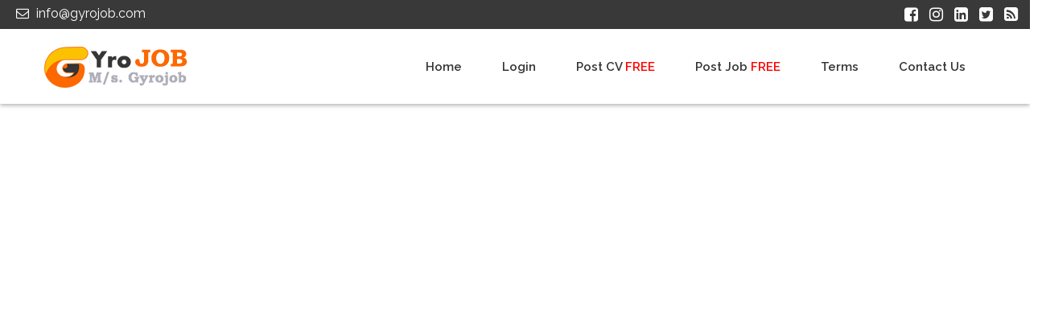

--- FILE ---
content_type: text/html; charset=UTF-8
request_url: https://www.gyrojob.com/arshiyaanjum9525-1/work-from-home-kolkata-arshiya-anjum/
body_size: 3296
content:
<!DOCTYPE html>
<html lang="en">
<head>
    <!-- Basic -->
    <meta charset="utf-8">
    <meta http-equiv="X-UA-Compatible" content="IE=edge">
   <meta name="robots" content="noindex, nofollow" />
    <meta name="robots" content="noarchive" />
    <!-- Mobile Metas -->
    <meta name="viewport" content="width=device-width, minimum-scale=1.0, maximum-scale=1.0, user-scalable=no">
<link rel="canonical" href="https://www.gyrojob.com/dataentry/dataentry-bangalore/" />
      <!-- Site Metas -->      
    <title>Data entry jobs - Data entry jobs</title>  
<meta name="description" content="Data entry jobs - Data entry jobs , Data entry jobs"/>
    <meta name="author" content="">    <!-- Site Icons -->
<link rel="shortcut icon" href="//gyrojob.github.io/images/favicon.ico" type="image/x-icon" />
<link rel="apple-touch-icon" href="//gyrojob.github.io/images/apple-touch-icon.png">


<style>	/*
  	Flaticon icon font: Flaticon
  	Creation date: 20/09/2016 17:50
  	*/

@font-face {
  font-family: "Flaticon";
  src: url("../fonts/Flaticon.eot");
  src: url("../fonts/Flaticon.eot?#iefix") format("embedded-opentype"),
       url("../fonts/Flaticon.woff") format("woff"),
       url("../fonts/Flaticon.ttf") format("truetype"),
       url("../fonts/Flaticon.svg#Flaticon") format("svg");
  font-weight: normal;
  font-style: normal;
}

@media screen and (-webkit-min-device-pixel-ratio:0) {
  @font-face {
    font-family: "Flaticon";
    src: url("../fonts/Flaticon.svg#Flaticon") format("svg");
  }
}

[class^="flaticon-"]:before, [class*=" flaticon-"]:before,
[class^="flaticon-"]:after, [class*=" flaticon-"]:after {   
font-family: Flaticon;
font-style: normal;
}


.flaticon-amazon-logo:before { content: "\f100"; }
.flaticon-ambulance:before { content: "\f101"; }
.flaticon-android:before { content: "\f102"; }
.flaticon-apple:before { content: "\f103"; }
.flaticon-bathtub:before { content: "\f104"; }
.flaticon-binoculars:before { content: "\f105"; }
.flaticon-briefcase:before { content: "\f106"; }
.flaticon-calendar:before { content: "\f107"; }
.flaticon-cer-file-format:before { content: "\f108"; }
.flaticon-cloud-computing:before { content: "\f109"; }
.flaticon-cloud-computing-1:before { content: "\f10a"; }
.flaticon-coding:before { content: "\f10b"; }
.flaticon-coupon:before { content: "\f10c"; }
.flaticon-cup:before { content: "\f10d"; }
.flaticon-customer-service:before { content: "\f10e"; }
.flaticon-devices:before { content: "\f10f"; }
.flaticon-domain-registration:before { content: "\f110"; }
.flaticon-download:before { content: "\f111"; }
.flaticon-family-room:before { content: "\f112"; }
.flaticon-first-aid-kit:before { content: "\f113"; }
.flaticon-folder:before { content: "\f114"; }
.flaticon-full-bed:before { content: "\f115"; }
.flaticon-github:before { content: "\f116"; }
.flaticon-happy:before { content: "\f117"; }
.flaticon-hosting:before { content: "\f118"; }
.flaticon-house:before { content: "\f119"; }
.flaticon-idea:before { content: "\f11a"; }
.flaticon-lifesaver-security-sportive-tool:before { content: "\f11b"; }
.flaticon-line-graph:before { content: "\f11c"; }
.flaticon-list:before { content: "\f11d"; }
.flaticon-locked:before { content: "\f11e"; }
.flaticon-mail:before { content: "\f11f"; }
.flaticon-money:before { content: "\f120"; }
.flaticon-new-file:before { content: "\f121"; }
.flaticon-padlock:before { content: "\f122"; }
.flaticon-pantone:before { content: "\f123"; }
.flaticon-play-button:before { content: "\f124"; }
.flaticon-price-tag:before { content: "\f125"; }
.flaticon-school-bus:before { content: "\f126"; }
.flaticon-search:before { content: "\f127"; }
.flaticon-server:before { content: "\f128"; }
.flaticon-stopwatch:before { content: "\f129"; }
.flaticon-support:before { content: "\f12a"; }
.flaticon-swimming-pool:before { content: "\f12b"; }
.flaticon-unlink:before { content: "\f12c"; }
.flaticon-windows:before { content: "\f12d"; }
.flaticon-wordpress-logo:before { content: "\f12e"; }
.flaticon-world-wide-web:before { content: "\f12f"; }</style>
<link rel="stylesheet" href="//gyrojob.github.io/css/bootstrap.min.css">
<link rel="stylesheet" href="//gyrojob.github.io/style.css">
<link rel="stylesheet" href="//gyrojob.github.io/css/responsive.css">
<link rel="stylesheet" href="//gyrojob.github.io/css/custom.css">
<link href="https://fonts.googleapis.com/icon?family=Material+Icons" rel="stylesheet">	
<script src="//gyrojob.github.io/js/modernizer.js"></script>
<script src="https://ajax.googleapis.com/ajax/libs/jquery/2.0.0/jquery.min.js"></script>
<script src="//gyrojob.github.io/jquery.min.js"></script>
    <!--[if lt IE 9]>
      <script src="https://oss.maxcdn.com/libs/html5shiv/3.7.0/html5shiv.js"></script>
      <script src="https://oss.maxcdn.com/libs/respond.js/1.4.2/respond.min.js"></script>
    <![endif]--></head>
<body>






<div class="top-bar">
		<div class="container-fluid">
			<div class="row">
				<div class="col-md-6 col-sm-6">
					<div class="left-top">
						<div class="email-box">
							<a href="#"><i class="fa fa-envelope-o" aria-hidden="true"></i> <span class="__cf_email__" data-cfemail="56312f24393c3934676116313b373f3a7835393b">info@gyrojob.com</span></a>
						</div>
						<div class="phone-box">
							<a href="tel:"></a>
						</div>
					</div>
				</div>
				<div class="col-md-6 col-sm-6">
					<div class="right-top">
						<div class="social-box">
							<ul>
								<li><a href="#"><i class="fa fa-facebook-square" aria-hidden="true"></i></a></li>
								<li><a href="#"><i class="fa fa-instagram" aria-hidden="true"></i></a></li>
								<li><a href="#"><i class="fa fa-linkedin-square" aria-hidden="true"></i></a></li>
								<li><a href="#"><i class="fa fa-twitter-square" aria-hidden="true"></i></a></li>
								<li><a href="#"><i class="fa fa-rss-square" aria-hidden="true"></i></a></li>
							<ul>
						</div>
					</div>
				</div>
			</div>
		</div>
	</div>
    <header class="header header_style_01">
        <nav class="megamenu navbar navbar-default">
            <div class="container-fluid">
                <div class="navbar-header">
                    <button type="button" class="navbar-toggle collapsed" data-toggle="collapse" data-target="#navbar" aria-expanded="false" aria-controls="navbar">
                        <span class="sr-only">Toggle navigation</span>
                        <span class="icon-bar"></span>
                        <span class="icon-bar"></span>
                        <span class="icon-bar"></span>
                    </button>
                    <a class="navbar-brand" href="//www.gyrojob.com/" target="_blank"><img src="//gyrojob.github.io/images/logos/logo.png" alt="image"></a>
                </div>
                <div id="navbar" class="navbar-collapse collapse">
                    <ul class="nav navbar-nav navbar-right">




<li><a href="//www.gyrojob.com/" target='_blank'>Home</a></li>
<li><a href="//www.gyrojob.com/login.php"  target='_blank'>Login</a></li>
<li><a href="//www.gyrojob.com/form.php?type=a" target="_blank">Post CV <font style='color:red;'>FREE</font></a></li>
<li><a href="//www.gyrojob.com/form.php?type=b" target="_blank">Post Job <font style='color:red;'>FREE</font></a></li>
<li><a href="//www.gyrojob.com/terms.html" target='_blank'>Terms</a></li>
<li><a href="//www.gyrojob.com/contact.php"  target='_blank'>Contact Us</a></li>




                    </ul>
                </div>
            </div>
        </nav>
    </header>   	




<script async src="https://pagead2.googlesyndication.com/pagead/js/adsbygoogle.js?client=ca-pub-4949132339314821"
     crossorigin="anonymous"></script>
<ins class="adsbygoogle"
     style="display:block"
     data-ad-format="autorelaxed"
     data-ad-client="ca-pub-4949132339314821"
     data-ad-slot="8471842534"></ins>
<script>
     (adsbygoogle = window.adsbygoogle || []).push({});
</script>
<br/>


<script async src="https://pagead2.googlesyndication.com/pagead/js/adsbygoogle.js?client=ca-pub-4949132339314821"
     crossorigin="anonymous"></script>
<ins class="adsbygoogle"
     style="display:block"
     data-ad-format="fluid"
     data-ad-layout-key="-6t+ed+2i-1n-4w"
     data-ad-client="ca-pub-4949132339314821"
     data-ad-slot="3736569687"></ins>
<script>
     (adsbygoogle = window.adsbygoogle || []).push({});
</script>
<br/>






<script async src="https://pagead2.googlesyndication.com/pagead/js/adsbygoogle.js?client=ca-pub-4949132339314821"
     crossorigin="anonymous"></script>
<ins class="adsbygoogle"
     style="display:block"
     data-ad-format="autorelaxed"
     data-ad-client="ca-pub-4949132339314821"
     data-ad-slot="8471842534"></ins>
<script>
     (adsbygoogle = window.adsbygoogle || []).push({});
</script>
<br/>


<script async src="https://pagead2.googlesyndication.com/pagead/js/adsbygoogle.js?client=ca-pub-4949132339314821"
     crossorigin="anonymous"></script>
<ins class="adsbygoogle"
     style="display:block"
     data-ad-format="fluid"
     data-ad-layout-key="-6t+ed+2i-1n-4w"
     data-ad-client="ca-pub-4949132339314821"
     data-ad-slot="3736569687"></ins>
<script>
     (adsbygoogle = window.adsbygoogle || []).push({});
</script>




<div class="banner-area banner-bg-1">
		<div class="container">
			<div class="row">
				<div class="col-md-12">
					<div class="banner">
						<h2>Top, jobs, - Data entry jobs </h2>
						<ul class="page-title-link">						
	<li><a href="//www.gyrojob.com/" target='_blank'>Home</a></li>
							<li><a href="//www.gyrojob.com/contact.php" target='_blank'>Contact</a></li>
						</ul>
					</div>
				</div>
			</div>
		</div>
	</div>





<div id="features" class="section1 lb1" >
        <div class="container">
       









 <div class="" style="text-align:center;">
<script async src="https://pagead2.googlesyndication.com/pagead/js/adsbygoogle.js?client=ca-pub-4949132339314821"
     crossorigin="anonymous"></script>
<ins class="adsbygoogle"
     style="display:block"
     data-ad-format="autorelaxed"
     data-ad-client="ca-pub-4949132339314821"
     data-ad-slot="8471842534"></ins>
<script>
     (adsbygoogle = window.adsbygoogle || []).push({});
</script>

<script async src="https://pagead2.googlesyndication.com/pagead/js/adsbygoogle.js?client=ca-pub-4949132339314821"
     crossorigin="anonymous"></script>
<ins class="adsbygoogle"
     style="display:block"
     data-ad-format="autorelaxed"
     data-ad-client="ca-pub-4949132339314821"
     data-ad-slot="8471842534"></ins>
<script>
     (adsbygoogle = window.adsbygoogle || []).push({});
</script>
</div>

<br/><br/>
<br/>
<br/>







<script async src="https://pagead2.googlesyndication.com/pagead/js/adsbygoogle.js?client=ca-pub-4949132339314821"
     crossorigin="anonymous"></script>
<ins class="adsbygoogle"
     style="display:block"
     data-ad-format="autorelaxed"
     data-ad-client="ca-pub-4949132339314821"
     data-ad-slot="8471842534"></ins>
<script>
     (adsbygoogle = window.adsbygoogle || []).push({});
</script>
<br/>


<script async src="https://pagead2.googlesyndication.com/pagead/js/adsbygoogle.js?client=ca-pub-4949132339314821"
     crossorigin="anonymous"></script>
<ins class="adsbygoogle"
     style="display:block"
     data-ad-format="fluid"
     data-ad-layout-key="-6t+ed+2i-1n-4w"
     data-ad-client="ca-pub-4949132339314821"
     data-ad-slot="3736569687"></ins>
<script>
     (adsbygoogle = window.adsbygoogle || []).push({});
</script>



<script async src="https://pagead2.googlesyndication.com/pagead/js/adsbygoogle.js?client=ca-pub-4949132339314821"
     crossorigin="anonymous"></script>
<ins class="adsbygoogle"
     style="display:block"
     data-ad-format="autorelaxed"
     data-ad-client="ca-pub-4949132339314821"
     data-ad-slot="8471842534"></ins>
<script>
     (adsbygoogle = window.adsbygoogle || []).push({});
</script>
<br/>


<script async src="https://pagead2.googlesyndication.com/pagead/js/adsbygoogle.js?client=ca-pub-4949132339314821"
     crossorigin="anonymous"></script>
<ins class="adsbygoogle"
     style="display:block"
     data-ad-format="fluid"
     data-ad-layout-key="-6t+ed+2i-1n-4w"
     data-ad-client="ca-pub-4949132339314821"
     data-ad-slot="3736569687"></ins>
<script>
     (adsbygoogle = window.adsbygoogle || []).push({});
</script>















                    </div><!-- end messagebox -->
                </div><!-- end col -->



<div class="container" style="background:;">

                                   <br><br>
                                </div>

  </div><!-- end row -->

<br><br>

 <div class="row" style="background:;padding:15px;">



<script async src="https://pagead2.googlesyndication.com/pagead/js/adsbygoogle.js?client=ca-pub-4949132339314821"
     crossorigin="anonymous"></script>
<ins class="adsbygoogle"
     style="display:block"
     data-ad-format="autorelaxed"
     data-ad-client="ca-pub-4949132339314821"
     data-ad-slot="8471842534"></ins>
<script>
     (adsbygoogle = window.adsbygoogle || []).push({});
</script>
<br/>


<script async src="https://pagead2.googlesyndication.com/pagead/js/adsbygoogle.js?client=ca-pub-4949132339314821"
     crossorigin="anonymous"></script>
<ins class="adsbygoogle"
     style="display:block"
     data-ad-format="fluid"
     data-ad-layout-key="-6t+ed+2i-1n-4w"
     data-ad-client="ca-pub-4949132339314821"
     data-ad-slot="3736569687"></ins>
<script>
     (adsbygoogle = window.adsbygoogle || []).push({});
</script>


 </div>

















</div>







</div>



</div><!-- end container -->






  













<script async src="https://pagead2.googlesyndication.com/pagead/js/adsbygoogle.js?client=ca-pub-4949132339314821"
     crossorigin="anonymous"></script>
<ins class="adsbygoogle"
     style="display:block"
     data-ad-format="autorelaxed"
     data-ad-client="ca-pub-4949132339314821"
     data-ad-slot="8471842534"></ins>
<script>
     (adsbygoogle = window.adsbygoogle || []).push({});
</script>
<br/>


<script async src="https://pagead2.googlesyndication.com/pagead/js/adsbygoogle.js?client=ca-pub-4949132339314821"
     crossorigin="anonymous"></script>
<ins class="adsbygoogle"
     style="display:block"
     data-ad-format="fluid"
     data-ad-layout-key="-6t+ed+2i-1n-4w"
     data-ad-client="ca-pub-4949132339314821"
     data-ad-slot="3736569687"></ins>
<script>
     (adsbygoogle = window.adsbygoogle || []).push({});
</script>




<br/><br/>







<br/><br/><br/><br/>


 </div></div>



















































    <div class="copyrights">
        <div class="container">
            <div class="footer-distributed">
                <div class="footer-left">                   
                    <p class="footer-company-name">All Rights Reserved. &copy; 2018 Gyro<a href="//www.gyrojob.com/" target='_blank'>job</a>.com Design By : 
					<a href="//www.gyrojob.com/" target='_blank'>html design</a></p>
                </div>
            </div>
        </div><!-- end container -->
    </div><!-- end copyrights -->
    <a href="#" id="scroll-to-top" class="dmtop global-radius"><i class="fa fa-angle-up"></i></a>
    <!-- ALL JS FILES -->
<script src="//gyrojob.github.io/js/all.js"></script>
<script src="//gyrojob.github.io/js/custom.js"></script>
<script src="//gyrojob.github.io/js/portfolio.js"></script>
<script src="//gyrojob.github.io/js/hoverdir.js"></script>
</body>
</html>

--- FILE ---
content_type: text/html; charset=utf-8
request_url: https://www.google.com/recaptcha/api2/aframe
body_size: 266
content:
<!DOCTYPE HTML><html><head><meta http-equiv="content-type" content="text/html; charset=UTF-8"></head><body><script nonce="BoT8XluYO1fQ8t_vdDIsLg">/** Anti-fraud and anti-abuse applications only. See google.com/recaptcha */ try{var clients={'sodar':'https://pagead2.googlesyndication.com/pagead/sodar?'};window.addEventListener("message",function(a){try{if(a.source===window.parent){var b=JSON.parse(a.data);var c=clients[b['id']];if(c){var d=document.createElement('img');d.src=c+b['params']+'&rc='+(localStorage.getItem("rc::a")?sessionStorage.getItem("rc::b"):"");window.document.body.appendChild(d);sessionStorage.setItem("rc::e",parseInt(sessionStorage.getItem("rc::e")||0)+1);localStorage.setItem("rc::h",'1769229104009');}}}catch(b){}});window.parent.postMessage("_grecaptcha_ready", "*");}catch(b){}</script></body></html>

--- FILE ---
content_type: text/css; charset=utf-8
request_url: https://gyrojob.github.io/style.css
body_size: 10278
content:
/*------------------------------------------------------------------
    Version: 1.0
-------------------------------------------------------------------*/


/*------------------------------------------------------------------
    [Table of contents]

    1. IMPORT FONTS
    2. IMPORT FILES
    3. SKELETON
    4. WP CORE
    5. HEADER
    6. SECTIONS
    7. SECTIONS
    8. PORTFOLIO
    9. TESTIMONIALS
    10. PRICING TABLES
    11. ICON BOXES
    12. MESSAGE BOXES
    13. FEATURES
    14. CONTACT
    15. FOOTER
    16. MISC
    17. BUTTONS
-------------------------------------------------------------------*/


/*------------------------------------------------------------------
    IMPORT FONTS
-------------------------------------------------------------------*/

@import url('https://fonts.googleapis.com/css?family=Raleway:100,200,300,400,500,600,700,900');

/*------------------------------------------------------------------
    IMPORT FILES
-------------------------------------------------------------------*/

@import url(css/animate.css);
@import url(css/flaticon.css);
@import url(css/icomoon.css);
@import url(css/prettyPhoto.css);
@import url(css/owl.carousel.css);
@import url(css/font-awesome.min.css);

/*------------------------------------------------------------------
    SKELETON
-------------------------------------------------------------------*/

body {
    color: #999;
    font-size: 15px;
    font-family: 'Raleway', sans-serif;
    line-height: 1.80857;
}

body.demos .section {
    background: url(images/bg.png) repeat top center #f2f3f5;
}

body.demos .section-title img {
    max-width: 280px;
    display: block;
    margin: 10px auto;
}

body.demos .service-widget h3 {
    border-bottom: 1px solid #ededed;
    font-size: 18px;
    padding: 20px 0;
    background-color: #ffffff;
}

body.demos .service-widget {
    margin: 0 0 30px;
    padding: 30px;
    background-color: #fff
}

body.demos .container-fluid {
    max-width: 1080px
}

a {
    color: #1f1f1f;
    text-decoration: none !important;
    outline: none !important;
    -webkit-transition: all .3s ease-in-out;
    -moz-transition: all .3s ease-in-out;
    -ms-transition: all .3s ease-in-out;
    -o-transition: all .3s ease-in-out;
    transition: all .3s ease-in-out;
}

h1,
h2,
h3,
h4,
h5,
h6 {
    letter-spacing: 0;
    font-weight: normal;
    position: relative;
    padding: 0 0 10px 0;
    font-weight: normal;
    line-height: 120% !important;
    color: #1f1f1f;
    margin: 0
}

h1 {
    font-size: 24px
}

h2 {
    font-size: 22px
}

h3 {
    font-size: 18px
}

h4 {
    font-size: 16px
}

h5 {
    font-size: 14px
}

h6 {
    font-size: 13px
}

h1 a,
h2 a,
h3 a,
h4 a,
h5 a,
h6 a {
    color: #212121;
    text-decoration: none!important;
    opacity: 1
}

h1 a:hover,
h2 a:hover,
h3 a:hover,
h4 a:hover,
h5 a:hover,
h6 a:hover {
    opacity: .8
}

a {
    color: #1f1f1f;
    text-decoration: none;
    outline: none;
}

a,
.btn {
    text-decoration: none !important;
    outline: none !important;
    -webkit-transition: all .3s ease-in-out;
    -moz-transition: all .3s ease-in-out;
    -ms-transition: all .3s ease-in-out;
    -o-transition: all .3s ease-in-out;
    transition: all .3s ease-in-out;
}

.btn-custom {
    margin-top: 20px;
    background-color: transparent !important;
    border: 2px solid #ddd;
    padding: 12px 40px;
    font-size: 16px;
}

.lead {
    font-size: 18px;
    line-height: 30px;
    color: #767676;
    margin: 0;
    padding: 0;
}

blockquote {
    margin: 20px 0 20px;
    padding: 30px;
}

ul, li, ol{
	margin: 0px;
	padding: 0px;
	list-style: none;
}

/*------------------------------------------------------------------
    WP CORE
-------------------------------------------------------------------*/

.first {
    clear: both
}

.last {
    margin-right: 0
}

.alignnone {
    margin: 5px 20px 20px 0;
}

.aligncenter,
div.aligncenter {
    display: block;
    margin: 5px auto 5px auto;
}

.alignright {
    float: right;
    margin: 10px 0 20px 20px;
}

.alignleft {
    float: left;
    margin: 10px 20px 20px 0;
}

a img.alignright {
    float: right;
    margin: 10px 0 20px 20px;
}

a img.alignnone {
    margin: 10px 20px 20px 0;
}

a img.alignleft {
    float: left;
    margin: 10px 20px 20px 0;
}

a img.aligncenter {
    display: block;
    margin-left: auto;
    margin-right: auto
}

.wp-caption {
    background: #fff;
    border: 1px solid #f0f0f0;
    max-width: 96%;
    /* Image does not overflow the content area */
    padding: 5px 3px 10px;
    text-align: center;
}

.wp-caption.alignnone {
    margin: 5px 20px 20px 0;
}

.wp-caption.alignleft {
    margin: 5px 20px 20px 0;
}

.wp-caption.alignright {
    margin: 5px 0 20px 20px;
}

.wp-caption img {
    border: 0 none;
    height: auto;
    margin: 0;
    max-width: 98.5%;
    padding: 0;
    width: auto;
}

.wp-caption p.wp-caption-text {
    font-size: 11px;
    line-height: 17px;
    margin: 0;
    padding: 0 4px 5px;
}


/* Text meant only for screen readers. */

.screen-reader-text {
    clip: rect(1px, 1px, 1px, 1px);
    position: absolute !important;
    height: 1px;
    width: 1px;
    overflow: hidden;
}

.screen-reader-text:focus {
    background-color: #f1f1f1;
    border-radius: 3px;
    box-shadow: 0 0 2px 2px rgba(0, 0, 0, 0.6);
    clip: auto !important;
    color: #21759b;
    display: block;
    font-size: 14px;
    font-size: 0.875rem;
    font-weight: bold;
    height: auto;
    left: 5px;
    line-height: normal;
    padding: 15px 23px 14px;
    text-decoration: none;
    top: 5px;
    width: auto;
    z-index: 100000;
    /* Above WP toolbar. */
}

/*------------------------------------------------------------------
    Top head
-------------------------------------------------------------------*/

.top-bar{
	background: #393939;
}
.left-top{
	padding: 3px 0px; 
}
.email-box{
	display: inline-block;
	margin-right: 20px;
}
.email-box a{
	color: #ffffff;
	font-size: 16px;
}
.email-box a:hover{
	color: #fd6802;
}
.email-box a i{
	padding: 0px 5px;
}
.phone-box{
	display: inline-block;
}

.phone-box a{
	color: #ffffff;
	font-size: 16px;
}
.phone-box a:hover{
	color: #fd6802;
}
.phone-box a i{
	padding: 0px 5px;
}

.social-box{
	float: right;
}

.social-box ul li{
	display: inline-block;
	padding-left: 10px;
}

.social-box ul li a{
	color: #ffffff;
	font-size: 20px;
}
.social-box ul li a:hover{
	color: #fd6802;
}


/*------------------------------------------------------------------
    HEADER
-------------------------------------------------------------------*/

.megamenu .nav,
.megamenu .collapse,
.megamenu .dropup,
.megamenu .dropdown {
    position: static;
}

.megamenu .container-fluid {
    position: relative;
}

.megamenu .dropdown-menu {
    left: auto;
}

.megamenu .megamenu-content {
    padding: 20px 30px;
}

.megamenu .dropdown.megamenu-fw .dropdown-menu {
    left: 0;
    right: 0;
}

.megamenu .list-unstyled {
    min-width: 200px;
}

.header_style_01 {
    background-color: rgba(255, 255, 255);
    display: block;
    left: 0;
    padding: 20px 40px !important;
    position: relative;
    right: 0;
    top: 0;
    width: 100%;
	-webkit-box-shadow: 0px 2px 5px 0px rgba(0,0,0,0.30);
	-moz-box-shadow: 0px 2px 5px 0px rgba(0,0,0,0.30);
	box-shadow: 0px 2px 5px 0px rgba(0,0,0,0.30);
    z-index: 111;
}

.header_style_01 .navbar-default {
    background-color: transparent;
    border: 0;
	border-radius: 0px;
}

.header_style_01 .navbar,
.header_style_01 .navbar-nav,
.header_style_01 .navbar-default,
.header_style_01 .nav {
    margin-bottom: 0 !important;
}

.header_style_01 .navbar-brand {
    padding: 2px 15px 0 15px;
	height: auto;
}

.header_style_01 .navbar-default .navbar-nav > li > a {
    border-radius: 0;
    color: #ffffff;
    font-size: 15px;
    font-style: normal;
    font-weight: 600;
    text-transform: capitalize;
    background-color: transparent;
}

.header_style_01 .navbar-default .navbar-nav > li a {
	color: #333333;
	padding: 15px 15px;
}

.header_style_01 .navbar-default .navbar-nav > li a.active{
	color: #ffffff;
	box-shadow: 0 10px 20px 0 rgba(5, 16, 44, .15);
	border-radius: 25px 0px 25px 0px;
	background: #fd6802;
}

.header_style_01 .navbar-default .navbar-nav > li:hover a,
.header_style_01 .navbar-default .navbar-nav > li:focus a {
    color: #ffffff;
	box-shadow: 0 10px 20px 0 rgba(5, 16, 44, .15);
	border-radius: 25px 0px 25px 0px;
	background: #fd6802;
}

.header_style_01 .navbar-right > li {
    margin-top: 2px;
    -webkit-transition: all .3s ease-in-out;
    -moz-transition: all .3s ease-in-out;
    -ms-transition: all .3s ease-in-out;
    -o-transition: all .3s ease-in-out;
    transition: all .3s ease-in-out;
}

.header_style_01 .navbar-right > li > a {
    padding-bottom: 10px;
    padding-top: 10px;
}

li.social-links {
    margin: 0 8px;
}

li.social-links a {
    padding: 13px 0 !important;
}

.navbar-nav li {
    position: relative;
	margin: 0px 10px;
}

.navbar-nav span {
    font-size: 24px;
    position: absolute;
    right: 2px;
    top: 13px;
}

/*------------------------------------------------------------------
    Banner Slider
-------------------------------------------------------------------*/

.slider-bg-one {
    background-image: url("/uploads/slider_01.jpg");
    background-position: center center;
    background-repeat: no-repeat;
    background-size: cover;
}

.slider-bg-two {
    background-image: url("/uploads/slider_02.jpg");
    background-position: center center;
    background-repeat: no-repeat;
    background-size: cover;
}

.slider-bg-three {
    background-image: url("/uploads/slider_03.jpg");
    background-position: center center;
    background-repeat: no-repeat;
    background-size: cover;
}

.slider-content-area {
    height: 100vh;
    position: relative;
}

.home-one-slider-otem .slider-content-area {
    height: 650px;
    position: relative;
}

.slide-text {
    position: absolute;
    top: 50%;
    transform: translateY(-50%);
    width: 100%;
    z-index: 1;
}

.slide-text h1 {
    color: #fff;
    font-size: 70px;
    font-weight: 700;
    text-transform: capitalize;
	text-shadow: 0px 4px 3px rgba(0,0,0,0.4),
             0px 8px 13px rgba(0,0,0,0.1),
             0px 18px 23px rgba(0,0,0,0.1);
}

.slide-text h1 span{
	color: #fd6802;
}

.slide-text h2 {
    color: #fff;
    font-size: 22px;
    letter-spacing: 1px;
    margin-bottom: 20px;
	text-shadow: 0px 4px 3px rgba(0,0,0,0.4),
             0px 8px 13px rgba(0,0,0,0.1),
             0px 18px 23px rgba(0,0,0,0.1);
}


.slider-wrapper .owl-nav .owl-prev, .slider-wrapper .owl-nav .owl-next {
    background: #393939;
    height: 60px;
    top: 50%;
    transform: translateY(-50%);
    transition: all 0.4s ease-in-out 0s;
    width: 60px;
	border-radius: 25px 0px 25px 0px;
}

.slider-wrapper .owl-nav .owl-prev:hover, .slider-wrapper .owl-nav .owl-next:hover {
	background: #fd6802;
}

.slider-wrapper .owl-nav .owl-prev {
    margin-left: 0%;
	left: 0px;
	position: absolute;
}

.slider-wrapper .owl-nav .owl-prev i{
	position: absolute;
	left: 0px;
	right: 0;
	width: auto;
	height: auto;
	background: none;
	color: #ffffff;
}

.slider-wrapper .owl-nav .owl-next {
    margin-right: 0%;
    right: 0;
	position: absolute;
}

.slider-wrapper .owl-nav .owl-next i{
	position: absolute;
	right: 0;
	left: 0px;
	width: auto;
	height: auto;
	background: none;
	color: #ffffff;
}

.home-one-slider-otem::before{
	content: "";
	position: absolute;
	background: rgba(0,0,0, 0.8);
	width: 100%;
	height: 100%;
	top: 0%;
	left: 100%;
	z-index: 1
}


/*------------------------------------------------------------------
    SECTIONS
-------------------------------------------------------------------*/

.parallax {
    background-attachment: fixed;
    background-size: cover;
    height: 100%;
    padding: 120px 0;
    position: relative;
    width: 100%;
}

.parallax.parallax-off {
    background-attachment: scroll !important;
    display: block;
    height: 100%;
    min-height: 100%;
    overflow: hidden;
    position: relative;
    background-position: center center;
    vertical-align: sub;
    width: 100%;
    z-index: 2;
}

.no-scroll-xy {
    overflow: hidden !important;
    -webkit-transition: all .4s ease-in-out;
    -moz-transition: all .4s ease-in-out;
    -ms-transition: all .4s ease-in-out;
    -o-transition: all .4s ease-in-out;
    transition: all .4s ease-in-out;
}

.section {
    display: block;
    position: relative;
    overflow: hidden;
    padding: 120px 0;
}

.noover {
    overflow: visible;
}

.noover .btn-dark {
    border: 0 !important;
}

.nopad {
    padding: 0;
}

.nopadtop {
    padding-top: 0;
}

.section.wb {
    background-color: #ffffff;
}

.section.lb {
    background-color: #f2f3f5;
}

.section.db {
    background-color: #1f1f1f;
}

.section.color1 {
    background-color: #448AFF;
}

.first-section {
    display: block;
    position: relative;
    overflow: hidden;
    padding: 16em 0 13em;
}

.first-section h2 {
    color: #ffffff;
    font-size: 68px;
    font-weight: 300;
    text-transform: capitalize;
    display: block;
    margin: 0;
    padding: 0 0 30px;
    position: relative;
}

.first-section .lead {
    font-size: 21px;
    font-weight: 300;
    padding: 0 0 40px;
    margin: 0;
    line-height: inherit;
    color: #ffffff;
}

.macbookright {
    width: 980px;
    position: absolute;
    right: -15%;
    bottom: -6%;
}

.section-title {
    display: block;
    position: relative;
    margin-bottom: 60px;
}

.section-title p {
    color: #999;
    font-weight: 400;
    font-size: 18px;
    line-height: 33px;
    margin: 0;
}

.section-title h3 {
    font-size: 42px;
    font-weight: 500;
    line-height: 62px;
    margin: 0 0 25px;
    padding: 0;
    text-transform: none;
}

.section.colorsection p,
.section.colorsection h3,
.section.db h3 {
    color: #ffffff;
}

.service-widget{
	background: #ffffff;
}

.section.lb .service-dit h3{
	padding: 12px 0px;
}
.service-dit{
	padding: 20px 15px;
}


/*------------------------------------------------------------------
    PORTFOLIO
-------------------------------------------------------------------*/

.item-h2,
.item-h1 {
    height: 100% !important;
    height: auto !important;
}

.isotope-item {
    z-index: 2;
    padding: 0;
}

.isotope-hidden.isotope-item {
    pointer-events: none;
    z-index: 1;
}

.isotope,
.isotope .isotope-item {
    /* change duration value to whatever you like */
    -webkit-transition-duration: 0.8s;
    -moz-transition-duration: 0.8s;
    transition-duration: 0.8s;
}

.isotope {
    -webkit-transition-property: height, width;
    -moz-transition-property: height, width;
    transition-property: height, width;
}

.isotope .isotope-item {
    -webkit-transition-property: -webkit-transform, opacity;
    -moz-transition-property: -moz-transform, opacity;
    transition-property: transform, opacity;
}

.portfolio-filter ul {
    padding: 0;
    z-index: 2;
    display: block;
    position: relative;
    margin: 0;
}

.portfolio-filter ul li {
    border-radius: 0;
    display: inline-block;
    margin: 0 5px 0 0;
    text-decoration: none;
    text-transform: uppercase;
    vertical-align: middle;
}

.portfolio-filter ul li:last-child:after {
    content: "";
}

.portfolio-filter ul li .btn-dark {
    box-shadow: none;
    background-color: transparent;
    border: 2px solid #fd6802 !important;
    color: #393939;
    font-weight: 500;
    font-size: 14px;
    padding: 15px 35px;
}

.da-thumbs {
    list-style: none;
    position: relative;
    padding: 0;
}

.da-thumbs .pitem {
    margin: 0;
    padding: 15px;
    position: relative;
}

.da-thumbs .pitem a,
.da-thumbs .pitem a img {
    display: block;
    position: relative;
}

.da-thumbs .pitem a {
    overflow: hidden;
}

.da-thumbs .pitem a div {
    position: absolute;
    background-color: rgba(0, 0, 0, 0.8);
    width: 100%;
    height: 100%;
}

.da-thumbs .pitem a div h3 {
    display: block;
    color: #ffffff;
    font-size: 20px;
    padding: 30px 15px;
    text-transform: capitalize;
    font-weight: normal;
}

.da-thumbs .pitem a div h3 small {
    display: block;
    color: #ffffff;
    margin-top: 5px;
    font-size: 13px;
    font-weight: 300;
}

.da-thumbs .pitem a div i {
    background-color: #fd6802;
    position: absolute;
    color: #ffffff !important;
    bottom: 0;
    font-size: 15px;
    z-index: 12;
    right: 0;
    width: 50px;
    height: 50px;
    line-height: 50px;
    text-align: center;
	border-radius: 25px 0px 0px 0px;
}


/*------------------------------------------------------------------
    TESTIMONIALS
-------------------------------------------------------------------*/

.logos img {
    margin: auto;
    display: block;
    text-align: center;
    width: 100%;
    opacity: 0.3;
}

.logos img:hover {
    opacity: 0.5;
}

.desc h3 i {
    color: #fd6802;
    font-size: 37px;
    vertical-align: middle;
    margin-right: 12px;
}

.desc {
    padding: 30px;
    position: relative;
    background: #393939;
    border: 1px solid #393939;
	-webkit-border-radius: 25px 0px 25px 0px;
	-moz-border-radius: 25px 0px 25px 0px;
	border-radius: 25px 0px 25px 0px;
}

.testi-meta {
    display: block;
    margin-top: 20px;
}

.testimonial h4 {
    font-size: 18px;
    color: #ffffff;
    padding: 13px 0 0;
}

.testimonial img {
    max-width: 55px;
}

.testimonial small {
    margin-top: 7px;
    font-size: 16px;
    display: block;
}

.testimonial {
    background-color: transparent;
}

.testimonial h3 {
    padding: 0 0 10px;
    font-size: 20px;
    font-weight: 600;
}

.testimonial small,
.testimonial .lead {
    background-color: transparent;
    color: #aaa;
    display: block;
    font-size: 16px;
    font-style: italic;
    line-height: 30px;
    margin: 0;
    padding: 0;
    position: relative;
}

.testimonial p:after {
    display: none;
}


/*------------------------------------------------------------------
    PRICING TABLES
-------------------------------------------------------------------*/

.pricing-table {
    margin: 50px 0 0 0;
    background: #fff;
    box-shadow: 0 5px 14px rgba(0, 0, 0, 0.1);
}

.pricing-table i {
    width: 30px;
    color: #c2c2c2;
    display: inline-block;
    margin-right: 10px;
    padding-right: 5px;
    border-right: 1px solid #ececec;
}

.pricing-table .btn-dark {
    padding: 10px 24px;
    font-size: 15px;
}

.pricing-table strong {
    font-weight: 600;
    margin-right: 6px;
    color: #1f1f1f;
}

.pricing-table-header {
    padding: 30px 0 25px 0;
    background: #ffffff;
}

.pricing-table-header h2 {
    font-size: 31px;
    margin: 0;
    padding: 0;
    font-weight: 300;
}

.pricing-table-header h3 {
    font-size: 15px;
    font-weight: 600;
    color: #aaaaaa;
    margin-top: 10px;
    text-transform: uppercase;
}

.pricing-table-space {
    height: 10px;
}

.pricing-table-text {
    margin: 15px 30px 0 30px;
    padding: 0 10px 15px 10px;
    border-bottom: 1px solid #ececec;
    font-weight: 300;
    line-height: 30px;
    color: #c2c2c2;
    font-size: 16px;
}

.pricing-table-text p {
    font-weight: 400;
}

.pricing-table-features {
    margin: 15px 30px 0 30px;
    padding: 0 10px 15px 30px;
    border-bottom: 1px solid #ececec;
    text-align: left;
    line-height: 30px;
    font-size: 16px;
    color: #c2c2c2;
}

.pricing-table-highlighted h3,
.pricing-table-highlighted h2 {
    color: #ffffff !important;
}

.pricing-table-sign-up {
    margin-top: 25px;
    padding-bottom: 30px;
}


/* Highlighted table */

.pricing-table-highlighted {
    margin-top: 0;
}

.m130 {
    margin-top: 130px;
}

.nav-pills {
    border: 1px solid #e1e1e1;
}

.nav-pills > li {
    width: 50%;
    padding: 10px;
    float: left;
    margin: 0 !important;
}

.nav-pills > li > a {
    margin: 0!important;
    text-align: center;
    background-color: #f4f4f4;
}


/*------------------------------------------------------------------
    ICON BOXES
-------------------------------------------------------------------*/

.icon-wrapper {
    position: relative;
    cursor: pointer;
    display: block;
    z-index: 1;
}

.icon-wrapper i {
    width: 75px;
    height: 75px;
    text-align: center;
    line-height: 75px;
    font-size: 28px;
    background-color: #f2f3f5;
    color: #1f1f1f;
    margin-top: 0;
}

.small-icons.icon-wrapper:hover i,
.small-icons.icon-wrapper:hover i:hover,
.small-icons.icon-wrapper i {
    width: auto !important;
    height: auto !important;
    line-height: 1 !important;
    padding: 0 !important;
    color: #e3e3e3 !important;
    background-color: transparent !important;
    background: none !important;
    margin-right: 10px !important;
    vertical-align: middle;
    font-size: 24px !important;
}

.small-icons.icon-wrapper h3 {
    font-size: 18px;
    padding-bottom: 5px;
}

.small-icons.icon-wrapper p {
    padding: 0;
    margin: 0;
}

.icon-wrapper h3 {
    font-size: 21px;
    padding: 0 0 15px;
    margin: 0;
}

.icon-wrapper p {
    margin-bottom: 0;
    padding-left: 95px;
}

.icon-wrapper p small {
    display: block;
    color: #999;
    margin-top: 10px;
    text-transform: none;
    font-weight: 600;
    font-size: 16px;
}

.icon-wrapper p small:after {
    content: "\f105";
    font-family: FontAwesome;
    margin-left: 5px;
    font-size: 11px;
}

.effect-1 {
    display: inline-block;
    cursor: pointer;
    text-align: center;
    position: relative;
    text-decoration: none;
    z-index: 1;
}

.effect-1:after {
    pointer-events: none;
    position: absolute;
    width: 100%;
    height: 100%;
    border-radius: 50%;
    content: '';
    -webkit-box-sizing: content-box;
    -moz-box-sizing: content-box;
    box-sizing: content-box;
}

.effect-1 {
    -webkit-transition: background 0.2s, color 0.2s;
    -moz-transition: background 0.2s, color 0.2s;
    transition: background 0.2s, color 0.2s;
}

.effect-1:after {
    top: -7px;
    left: -7px;
    padding: 7px;
    box-shadow: 0 0 0 2px #fcbf02;
    -webkit-transition: -webkit-transform 0.2s, opacity 0.2s;
    -webkit-transform: scale(.8);
    -moz-transition: -moz-transform 0.2s, opacity 0.2s;
    -moz-transform: scale(.8);
    -ms-transform: scale(.8);
    transition: transform 0.2s, opacity 0.2s;
    transform: scale(.8);
    opacity: 0;
}

.effect-1:hover:after {
    -webkit-transform: scale(1);
    -moz-transform: scale(1);
    -ms-transform: scale(1);
    transform: scale(1);
    opacity: 1;
}

.effect-1:after {
    -webkit-transform: scale(1.2);
    -moz-transform: scale(1.2);
    -ms-transform: scale(1.2);
    transform: scale(1.2);
}

.effect-1:hover:after {
    -webkit-transform: scale(1);
    -moz-transform: scale(1);
    -ms-transform: scale(1);
    transform: scale(1);
    opacity: 1;
}


/*------------------------------------------------------------------
    MESSAGE BOXES
-------------------------------------------------------------------*/

.service-widget h3 {
    font-size: 22px;
    color: #ffffff;
    padding: 20px 0 12px;
    margin: 0;
	font-weight: 600;
}

.service-widget h3 a,
.section.wb .service-widget h3,
.section.lb .service-widget h3 {
    color: #1f1f1f;
}

.service-widget p {
    margin-bottom: 0;
    padding-bottom: 0;
}

.message-box h4 {
    text-transform: uppercase;
    padding: 0;
    margin: 0 0 5px;
    font-weight: 600;
    letter-spacing: 0.5px;
    font-size: 15px;
    color: #999;
}

.message-box h2 {
    font-size: 28px;
    font-weight: 500;
    padding: 0 0 10px;
    margin: 0;
    line-height: 62px;
    margin-top: 0;
    text-transform: none;
}

.message-box p {
    margin-bottom: 20px;
}

.message-box .lead {
    padding-top: 10px;
    font-size: 19px;
    font-style: italic;
    color: #999;
    padding-bottom: 0;
}

.post-media {
    position: relative;
}

.post-media img {
    width: 100%;
}

.playbutton {
    position: absolute;
    color: #ffffff !important;
    top: 40%;
    font-size: 60px;
    z-index: 12;
    left: 0;
    right: 0;
    text-align: center;
    margin: -20px auto;
}

.hoverbutton {
    background-color: #fd6802;
    position: absolute;
    color: #ffffff !important;
    top: 48%;
    font-size: 21px;
    z-index: 12;
    left: 0;
    opacity: 0;
    right: 0;
    width: 50px;
    height: 50px;
    line-height: 50px;
    text-align: center;
    margin: -20px auto;
}

.service-widget:hover .hoverbutton {
    opacity: 1;
}

hr.hr1 {
    position: relative;
    margin: 60px 0;
    border: 1px dashed #f2f3f5;
}

hr.hr2 {
    position: relative;
    margin: 17px 0;
    border: 1px dashed #f2f3f5;
}

hr.hr3 {
    position: relative;
    margin: 25px 0 30px 0;
    border: 1px dashed #f2f3f5;
}

hr.invis {
    border-color: transparent;
}

hr.invis1 {
    margin: 10px 0;
    border-color: transparent;
}

.section.parallax hr.hr1 {
    border-color: rgba(255, 255, 255, 0.1);
}

.sep1 {
    display: block;
    position: absolute;
    content: '';
    width: 40px;
    height: 40px;
    bottom: -20px;
    left: 50%;
    margin-left: -14px;
    background-color: #1f1f1f;
    -ms-transform: rotate(45deg);
    -webkit-transform: rotate(45deg);
    transform: rotate(45deg);
    z-index: 1;
}

.sep2 {
    display: block;
    position: absolute;
    content: '';
    width: 40px;
    height: 40px;
    top: -20px;
    left: 50%;
    margin-left: -14px;
    background-color: #1f1f1f;
    -ms-transform: rotate(45deg);
    -webkit-transform: rotate(45deg);
    transform: rotate(45deg);
    z-index: 1;
}


/* Divider Styles */

.divider-wrapper {
    width: 100%;
    box-shadow: 0 5px 14px rgba(0, 0, 0, 0.1);
    height: 540px;
    margin: 0 auto;
    position: relative;
}

.divider-wrapper:hover {
    cursor: none;
}

.divider-bar {
    position: absolute;
    width: 10px;
    left: 50%;
    top: -10px;
    bottom: -15px;
}

.code-wrapper {
    border: 1px solid #ffffff;
    display: block;
    overflow: hidden;
    width: 100%;
    height: 100%;
    position: relative;
    background: url("uploads/code.jpg") no-repeat;
}

.design-wrapper {
    overflow: hidden;
    position: absolute;
    top: 0;
    left: 0;
    right: 0;
    bottom: 0;
    -webkit-transform: translateX(50%);
    transform: translateX(50%);
}

.design-image {
    display: block;
    width: 100%;
    height: 100%;
    position: relative;
    -webkit-transform: translateX(-50%);
    transform: translateX(-50%);
    background: url("uploads/design.jpg") no-repeat;
}


/*------------------------------------------------------------------
    FEATURES
-------------------------------------------------------------------*/

.customwidget h1 {
    font-size: 44px;
    color: #ffffff;
    padding: 15px 0 25px;
    margin: 0;
    line-height: 1 !important;
    font-weight: 500;
}

.customwidget ul {
    padding: 0;
    display: block;
    margin-bottom: 30px;
}

.customwidget li i {
    margin-right: 5px;
}

.customwidget li {
    color: #ffffff;
    margin-right: 10px;
}

.image-center img {
    position: relative;
    margin: 0 0 -208px;
    z-index: 10;
    padding-right: 30px;
    text-align: center;
}

.customwidget p {
    font-style: italic;
    font-size: 18px;
    padding: 0 0 10px;
}

.img-center img {
    width: 100%;
    box-shadow: 0 5px 14px rgba(0, 0, 0, 0.1);
}

.img-center {
    margin: auto;
}

#features li p {
    margin-bottom: 0;
    padding-bottom: 0;
}

#features li {
    display: table;
    width: 100%;
    margin: 64px 0;
    cursor: pointer;
	-webkit-box-shadow: 0px 5px 35px 0px rgba(148, 146, 245, 0.15);
	box-shadow: 0px 5px 35px 0px rgba(148, 146, 245, 0.15);
	background: #393939;
	border-radius: 25px 0px 25px 0px;
	transition: all 1s ease-in-out;
}

#features li:hover {
	transform: scale(1.07);
	transition: all 1s ease-in-out;
	z-index: 1000;
}

.features-left,
.features-right {
    padding: 0 10px;
}

.features-right li:last-child,
.features-left li:last-child {
    margin-bottom: 0px;
    padding-bottom: 0 !important;
}

.features-right li i,
.features-left li i {
    width: 68px;
    height: 68px;
    line-height: 68px;
    display: table;
    border-radius: 25px 0px 25px 0px;
    font-size: 26px;
	color: #ffffff;
    background-color: #fd6802;
    margin: 0 auto 22px;
    position: relative;
    text-align: center;
    z-index: 55;
    transition: .4s;
    padding: 0;
}

.features-right li i:hover,
.features-left li i:hover {
	background: #fcbf02;
}

#features i img {
    display: table;
    margin: 0 auto;
}

.features-left li i:before,
.features-right li i:before {
    text-align: center;
}

.features-right li i .ico-current,
.features-left li i .ico-current {
    opacity: 1;
    transition: .4s;
    visibility: visible;
}

.features-right li i .ico-hover,
.features-left li i .ico-hover {
    opacity: 0;
    transition: .4s;
    visibility: hidden;
    top: 19px;
}

.features-right li:hover .ico-current,
.features-left li:hover .ico-current {
    opacity: 0;
    transition: .4s;
    visibility: hidden;
}

.features-right li:hover .ico-hover,
.features-left li:hover .ico-hover {
    opacity: 1;
    transition: .4s;
    visibility: visible;
}

.features-right i {
    float: left;
}

.fr-inner {
    margin-left: 90px;
}

.features-left i {
    float: right;
}

.fl-inner {
    text-align: right;
    margin-right: 90px;
}

#features h4 {
    text-transform: capitalize;
    margin: 0;
    font-size: 19px;
	color: #ffffff;
}


/*------------------------------------------------------------------
    CONTACT
-------------------------------------------------------------------*/

.bootstrap-select {
    width: 100% \0;
    /*IE9 and below*/
}

.bootstrap-select > .dropdown-toggle {
    width: 100%;
    padding-right: 25px;
}

.has-error .bootstrap-select .dropdown-toggle,
.error .bootstrap-select .dropdown-toggle {
    border-color: #b94a48;
}

.bootstrap-select.fit-width {
    width: auto !important;
}

.bootstrap-select:not([class*="col-"]):not([class*="form-control"]):not(.input-group-btn) {
    width: 100%;
}

.bootstrap-select .dropdown-toggle:focus {
    outline: thin dotted #333333 !important;
    outline: 5px auto -webkit-focus-ring-color !important;
    outline-offset: -2px;
}

.bootstrap-select.form-control {
    margin-bottom: 0;
    padding: 0;
    border: none;
}

.bootstrap-select.form-control:not([class*="col-"]) {
    width: 100%;
}

.bootstrap-select.form-control.input-group-btn {
    z-index: auto;
}

.bootstrap-select.btn-group:not(.input-group-btn),
.bootstrap-select.btn-group[class*="col-"] {
    float: none;
    display: inline-block;
    margin-left: 0;
}

.bootstrap-select.btn-group.dropdown-menu-right,
.bootstrap-select.btn-group[class*="col-"].dropdown-menu-right,
.row .bootstrap-select.btn-group[class*="col-"].dropdown-menu-right {
    float: right;
}

.form-inline .bootstrap-select.btn-group,
.form-horizontal .bootstrap-select.btn-group,
.form-group .bootstrap-select.btn-group {
    margin-bottom: 0;
}

.form-group-lg .bootstrap-select.btn-group.form-control,
.form-group-sm .bootstrap-select.btn-group.form-control {
    padding: 0;
}

.form-inline .bootstrap-select.btn-group .form-control {
    width: 100%;
}

.bootstrap-select.btn-group.disabled,
.bootstrap-select.btn-group > .disabled {
    cursor: not-allowed;
}

.bootstrap-select.btn-group.disabled:focus,
.bootstrap-select.btn-group > .disabled:focus {
    outline: none !important;
}

.bootstrap-select.btn-group .dropdown-toggle .filter-option {
    display: inline-block;
    overflow: hidden;
    width: 100%;
    text-align: left;
}

.bootstrap-select.btn-group .dropdown-toggle .fa-angle-down {
    position: absolute;
    top: 30% !important;
    right: -5px;
    vertical-align: middle;
}

.bootstrap-select.btn-group[class*="col-"] .dropdown-toggle {
    width: 100%;
}

.bootstrap-select.btn-group .dropdown-menu {
    border: 1px solid #ededed;
    box-shadow: none;
    box-sizing: border-box;
    min-width: 100%;
    padding: 20px 10px;
    z-index: 1035;
}

.dropdown-menu > li > a {
    background-color: transparent !important;
    color: #bcbcbc !important;
    font-size: 15px;
    padding: 10px 20px;
}

.bootstrap-select.btn-group .dropdown-menu.inner {
    position: static;
    float: none;
    border: 0;
    padding: 0;
    margin: 0;
    border-radius: 0;
    -webkit-box-shadow: none;
    box-shadow: none;
}

.bootstrap-select.btn-group .dropdown-menu li {
    position: relative;
}

.bootstrap-select.btn-group .dropdown-menu li.active small {
    color: #fff;
}

.bootstrap-select.btn-group .dropdown-menu li.disabled a {
    cursor: not-allowed;
}

.bootstrap-select.btn-group .dropdown-menu li a {
    cursor: pointer;
}

.bootstrap-select.btn-group .dropdown-menu li a.opt {
    position: relative;
    padding-left: 2.25em;
}

.bootstrap-select.btn-group .dropdown-menu li a span.check-mark {
    display: none;
}

.bootstrap-select.btn-group .dropdown-menu li a span.text {
    display: inline-block;
}

.bootstrap-select.btn-group .dropdown-menu li small {
    padding-left: 0.5em;
}

.bootstrap-select.btn-group .dropdown-menu .notify {
    position: absolute;
    bottom: 5px;
    width: 96%;
    margin: 0 2%;
    min-height: 26px;
    padding: 3px 5px;
    background: #f5f5f5;
    border: 1px solid #e3e3e3;
    -webkit-box-shadow: inset 0 1px 1px rgba(0, 0, 0, 0.05);
    box-shadow: inset 0 1px 1px rgba(0, 0, 0, 0.05);
    pointer-events: none;
    opacity: 0.9;
    -webkit-box-sizing: border-box;
    -moz-box-sizing: border-box;
    box-sizing: border-box;
}

.bootstrap-select.btn-group .no-results {
    padding: 3px;
    background: #f5f5f5;
    margin: 0 5px;
    white-space: nowrap;
}

.bootstrap-select.btn-group.fit-width .dropdown-toggle .filter-option {
    position: static;
}

.bootstrap-select.btn-group.fit-width .dropdown-toggle .caret {
    position: static;
    top: auto;
    margin-top: 4px;
}

.bootstrap-select.btn-group.show-tick .dropdown-menu li.selected a span.check-mark {
    position: absolute;
    display: inline-block;
    right: 15px;
    margin-top: 5px;
}

.bootstrap-select.btn-group.show-tick .dropdown-menu li a span.text {
    margin-right: 34px;
}

.bootstrap-select.show-menu-arrow.open > .dropdown-toggle {
    z-index: 1036;
}

.bootstrap-select.show-menu-arrow .dropdown-toggle:before {
    content: '';
    border-left: 7px solid transparent;
    border-right: 7px solid transparent;
    border-bottom: 7px solid rgba(204, 204, 204, 0.2);
    position: absolute;
    bottom: -4px;
    left: 9px;
    display: none;
}

.bootstrap-select.show-menu-arrow .dropdown-toggle:after {
    content: '';
    border-left: 6px solid transparent;
    border-right: 6px solid transparent;
    border-bottom: 6px solid white;
    position: absolute;
    bottom: -4px;
    left: 10px;
    display: none;
}

.bootstrap-select.show-menu-arrow.dropup .dropdown-toggle:before {
    bottom: auto;
    top: -3px;
    border-top: 7px solid rgba(204, 204, 204, 0.2);
    border-bottom: 0;
}

.bootstrap-select.show-menu-arrow.dropup .dropdown-toggle:after {
    bottom: auto;
    top: -3px;
    border-top: 6px solid white;
    border-bottom: 0;
}

.bootstrap-select.show-menu-arrow.pull-right .dropdown-toggle:before {
    right: 12px;
    left: auto;
}

.bootstrap-select.show-menu-arrow.pull-right .dropdown-toggle:after {
    right: 13px;
    left: auto;
}

.bootstrap-select.show-menu-arrow.open > .dropdown-toggle:before,
.bootstrap-select.show-menu-arrow.open > .dropdown-toggle:after {
    display: block;
}

.bs-searchbox,
.bs-actionsbox,
.bs-donebutton {
    padding: 4px 8px;
}

.bs-actionsbox {
    float: left;
    width: 100%;
    -webkit-box-sizing: border-box;
    -moz-box-sizing: border-box;
    box-sizing: border-box;
}

.bs-actionsbox .btn-group button {
    width: 50%;
}

.bs-donebutton {
    float: left;
    width: 100%;
    -webkit-box-sizing: border-box;
    -moz-box-sizing: border-box;
    box-sizing: border-box;
}

.bs-donebutton .btn-group button {
    width: 100%;
}

.bs-searchbox + .bs-actionsbox {
    padding: 0 8px 4px;
}

.bs-searchbox .form-control {
    margin-bottom: 0;
    width: 100%;
}

select.bs-select-hidden,
select.selectpicker {
    display: none !important;
}

select.mobile-device {
    position: absolute !important;
    top: 0;
    left: 0;
    display: block !important;
    width: 100%;
    height: 100% !important;
    opacity: 0;
}


/*# sourceMappingURL=bootstrap-select.css.map */

.bootstrap-select > .btn {
    background: rgba(0, 0, 0, 0) none repeat scroll 0 0;
    font-size: 15px;
    height: 33px;
    box-shadow: none !important;
    border: 0 !important;
    padding: 0;
    width: 100%;
    color: #bcbcbc !important;
}

.contact_form {
    border: 1px solid #ededed;
    box-shadow: 0 5px 14px rgba(0, 0, 0, 0.1);
    background-color: #f2f3f5;
    padding: 40px 30px;
}

.contact_form .form-control {
    background-color: #fff;
    margin-bottom: 30px;
    border: 1px solid #ebebeb;
    box-sizing: border-box;
    color: #bcbcbc;
    font-size: 16px;
    outline: 0 none;
    padding: 10px 25px;
    height: 55px;
    resize: none;
    box-shadow: none !important;
    width: 100%;
}

.contact_form textarea {
    color: #bcbcbc;
    padding: 20px 25px !important;
    height: 160px !important;
}

.contact_form .form-control::-webkit-input-placeholder {
    color: #bcbcbc;
}

.contact_form .form-control::-moz-placeholder {
    opacity: 1;
    color: #bcbcbc;
}

.contact_form .form-control::-ms-input-placeholder {
    color: #bcbcbc;
}

#contact {
    background: url(images/bg.png) no-repeat center center #fff;
}


/*------------------------------------------------------------------
    FOOTER
-------------------------------------------------------------------*/

.cac {
    background-color: #232323;
    -webkit-transition: all .3s ease-in-out;
    -moz-transition: all .3s ease-in-out;
    -ms-transition: all .3s ease-in-out;
    -o-transition: all .3s ease-in-out;
    transition: all .3s ease-in-out;
}

.cac:hover a h3 {
    color: #fff !important;
}

.cac a h3 {
    color: #999;
}

.cac h3 {
    padding: 60px 0;
    margin: 0;
    font-weight: 400;
    font-size: 20px;
    text-transform: capitalize;
    line-height: !important;
}

.footer {
    padding: 90px 0 80px !important;
    color: #999;
    background-color: #393939;
}

.footer .widget-title {
    position: relative;
    display: block;
    margin-bottom: 30px;
}

.footer .widget-title small {
    color: #999;
    display: block;
    padding: 0 58px;
    text-transform: uppercase;
}

.footer .widget-title h3 {
    color: #fff;
    font-weight: 500;
    font-size: 21px;
    padding: 0;
    margin: 0;
    line-height: 1 !important;
}

.footer-links {
    list-style: none;
    padding: 0;
}

.footer-links a {
    color: #999;
	display: block;
}

.footer-links.hov a span{
	opacity: 0;
	transition: all 1s ease-in-out;
}

.footer-links.hov a:hover{
	padding-left: 15px;
}
.footer-links.hov a:hover span{
	opacity: 1;
	padding-left: 10px;
	transition: all 1s ease-in-out;
}

.footer-links a:hover,
.footer a:hover {
    color: #fd6802 !important;
}

.footer-links li {
    margin-bottom: 10px;
    display: block;
    width: 100%;
    border-bottom: 1px dashed rgba(255, 255, 255, 0.1);
    padding-bottom: 10px;
}

.twitter-widget li {
    margin-bottom: 0;
    border: 0 !important;
}

.twitter-widget li i {
    border-right: 0 !important;
    margin-right: 0;
}

.footer-links li:last-child {
    margin-bottom: 0;
    padding-bottom: 0;
    border: 0;
}

.footer-links i {
    display: inline-block;
    width: 25px;
    margin-right: 10px;
    border-right: 1px dashed rgba(255, 255, 255, 0.1);
}

.copyrights {
    border-top: 1px dashed rgba(255, 255, 255, 0.1);
    background-color: #1f1f1f;
    box-sizing: border-box;
    width: 100%;
    text-align: left;
    padding: 50px 60px;
    overflow: hidden;
}


/* Footer left */

.footer-distributed .footer-left {
    float: none;
	text-align: center;
}

.footer-distributed .footer-links {
    margin: 0 0 10px;
    text-transform: uppercase;
    padding: 0;
}

.footer-distributed .footer-links a {
    display: inline-block;
    line-height: 1.8;
    margin: 0 10px 0 10px;
    text-decoration: none;
}

.footer-distributed .footer-company-name {
    font-weight: 300;
    margin: 0 10px;
    color: #666;
    padding: 0;
}

.footer-distributed .footer-company-name a{
	color: #ffffff;
}

.footer-distributed .footer-company-name a:hover{
	color: #fd6802;
}


/* Footer right */

.footer-distributed .footer-right {
    float: none;
}


/* The search form */

.footer-distributed .widget-title p{
	padding-top: 40px;
}

.footer-distributed form {
    position: relative;
}

.footer-distributed form input {
    display: block;
    border-radius: 3px;
    box-sizing: border-box;
    background-color: #181818;
    border: none;
    font: inherit;
    font-size: 15px;
    font-weight: normal;
    color: #999;
    width: 100%;
    padding: 18px 50px 18px 18px;
}

.footer-distributed form input:focus {
    outline: none;
}


/* Changing the placeholder color */

.footer-distributed form input::-webkit-input-placeholder {
    color: #999;
}

.footer-distributed form input::-moz-placeholder {
    opacity: 1;
    color: #999;
}

.footer-distributed form input:-ms-input-placeholder {
    color: #999;
}


/* The magnify glass icon */

.footer-distributed form i {
    width: 18px;
    height: 18px;
    position: absolute;
    top: 16px;
    right: 18px;
    color: #999;
    font-size: 18px;
    margin-top: 6px;
}


/*------------------------------------------------------------------
    MISC
-------------------------------------------------------------------*/

.progress {
    background-color: #f2f3f5;
    border-radius: 0;
    box-shadow: none;
    height: 5px;
    margin-bottom: 20px;
    overflow: hidden;
}

.skills h3 {
    color: #999999;
    font-size: 15px;
}

.dmtop {
    background-color: #3C3D41;
    z-index: 100;
    width: 50px;
    height: 50px;
    line-height: 47px;
    position: fixed;
    bottom: -100px;
    border-radius: 3px;
    right: 20px;
    text-align: center;
    font-size: 28px;
    color: #ffffff !important;
    cursor: pointer;
    -webkit-transition: all .7s ease-in-out;
    -moz-transition: all .7s ease-in-out;
    -o-transition: all .7s ease-in-out;
    -ms-transition: all .7s ease-in-out;
    transition: all .7s ease-in-out;
}

.dmtop:hover {
	background-color: #fd6802;
}

.icon_wrap {
    background-color: #fd6802;
    width: 100px;
    height: 100px;
    display: block;
    line-height: 100px;
    font-size: 34px;
    color: #ffffff;
    margin: 0 auto;
    text-align: center;
    padding: 0 !important;
    border: 0 !important;
}

.stat-wrap h3 {
    font-size: 22px;
    font-weight: 600;
    color: #fcbf02;
    margin: 0 !important;
    padding: 0 !important;
    line-height: 1 !important:
}

.stat-wrap p {
    font-size: 38px;
    color: #ffffff;
    margin: 0;
    font-weight: 700;
    padding: 4px 0 0;
    line-height: 1 !important:
}

#preloader {
    width: 100%;
    height: 100%;
    top: 0;
    right: 0;
    bottom: 0;
    left: 0;
    background: #fd6802;
    z-index: 11000;
    position: fixed;
    display: block;
	display: flex;
	align-items: center;
	justify-content: center;
}

.preloader {
    position: absolute;
    margin: 0 auto;
    left: 1%;
    right: 1%;
    top: 45%;
    width: 95px;
    height: 95px;
    background: center center no-repeat none;
    background-size: 95px 95px;
    -webkit-border-radius: 50%;
    -moz-border-radius: 50%;
    -ms-border-radius: 50%;
    -o-border-radius: 50%;
    border-radius: 50%
}



.loader {
  
  position: absolute;
    margin: 0 auto;
    left: 1%;
    right: 1%;
    top: 45%;
  width: 75px;
  height: 100px;
}
.loader__bar {
  position: absolute;
  bottom: 0;
  width: 10px;
  height: 50%;
  background: #fff;
  -webkit-transform-origin: center bottom;
          transform-origin: center bottom;
  box-shadow: 1px 1px 0 rgba(0, 0, 0, 0.2);
}
.loader__bar:nth-child(1) {
  left: 0px;
  -webkit-transform: scale(1, 0.2);
          transform: scale(1, 0.2);
  -webkit-animation: barUp1 4s infinite;
          animation: barUp1 4s infinite;
}
.loader__bar:nth-child(2) {
  left: 15px;
  -webkit-transform: scale(1, 0.4);
          transform: scale(1, 0.4);
  -webkit-animation: barUp2 4s infinite;
          animation: barUp2 4s infinite;
}
.loader__bar:nth-child(3) {
  left: 30px;
  -webkit-transform: scale(1, 0.6);
          transform: scale(1, 0.6);
  -webkit-animation: barUp3 4s infinite;
          animation: barUp3 4s infinite;
}
.loader__bar:nth-child(4) {
  left: 45px;
  -webkit-transform: scale(1, 0.8);
          transform: scale(1, 0.8);
  -webkit-animation: barUp4 4s infinite;
          animation: barUp4 4s infinite;
}
.loader__bar:nth-child(5) {
  left: 60px;
  -webkit-transform: scale(1, 1);
          transform: scale(1, 1);
  -webkit-animation: barUp5 4s infinite;
          animation: barUp5 4s infinite;
}
.loader__ball {
  position: absolute;
  bottom: 10px;
  left: 0;
  width: 10px;
  height: 10px;
  background: #fff;
  border-radius: 50%;
  -webkit-animation: ball 4s infinite;
          animation: ball 4s infinite;
}

@-webkit-keyframes ball {
  0% {
    -webkit-transform: translate(0, 0);
            transform: translate(0, 0);
  }
  5% {
    -webkit-transform: translate(8px, -14px);
            transform: translate(8px, -14px);
  }
  10% {
    -webkit-transform: translate(15px, -10px);
            transform: translate(15px, -10px);
  }
  17% {
    -webkit-transform: translate(23px, -24px);
            transform: translate(23px, -24px);
  }
  20% {
    -webkit-transform: translate(30px, -20px);
            transform: translate(30px, -20px);
  }
  27% {
    -webkit-transform: translate(38px, -34px);
            transform: translate(38px, -34px);
  }
  30% {
    -webkit-transform: translate(45px, -30px);
            transform: translate(45px, -30px);
  }
  37% {
    -webkit-transform: translate(53px, -44px);
            transform: translate(53px, -44px);
  }
  40% {
    -webkit-transform: translate(60px, -40px);
            transform: translate(60px, -40px);
  }
  50% {
    -webkit-transform: translate(60px, 0);
            transform: translate(60px, 0);
  }
  57% {
    -webkit-transform: translate(53px, -14px);
            transform: translate(53px, -14px);
  }
  60% {
    -webkit-transform: translate(45px, -10px);
            transform: translate(45px, -10px);
  }
  67% {
    -webkit-transform: translate(37px, -24px);
            transform: translate(37px, -24px);
  }
  70% {
    -webkit-transform: translate(30px, -20px);
            transform: translate(30px, -20px);
  }
  77% {
    -webkit-transform: translate(22px, -34px);
            transform: translate(22px, -34px);
  }
  80% {
    -webkit-transform: translate(15px, -30px);
            transform: translate(15px, -30px);
  }
  87% {
    -webkit-transform: translate(7px, -44px);
            transform: translate(7px, -44px);
  }
  90% {
    -webkit-transform: translate(0, -40px);
            transform: translate(0, -40px);
  }
  100% {
    -webkit-transform: translate(0, 0);
            transform: translate(0, 0);
  }
}

@keyframes ball {
  0% {
    -webkit-transform: translate(0, 0);
            transform: translate(0, 0);
  }
  5% {
    -webkit-transform: translate(8px, -14px);
            transform: translate(8px, -14px);
  }
  10% {
    -webkit-transform: translate(15px, -10px);
            transform: translate(15px, -10px);
  }
  17% {
    -webkit-transform: translate(23px, -24px);
            transform: translate(23px, -24px);
  }
  20% {
    -webkit-transform: translate(30px, -20px);
            transform: translate(30px, -20px);
  }
  27% {
    -webkit-transform: translate(38px, -34px);
            transform: translate(38px, -34px);
  }
  30% {
    -webkit-transform: translate(45px, -30px);
            transform: translate(45px, -30px);
  }
  37% {
    -webkit-transform: translate(53px, -44px);
            transform: translate(53px, -44px);
  }
  40% {
    -webkit-transform: translate(60px, -40px);
            transform: translate(60px, -40px);
  }
  50% {
    -webkit-transform: translate(60px, 0);
            transform: translate(60px, 0);
  }
  57% {
    -webkit-transform: translate(53px, -14px);
            transform: translate(53px, -14px);
  }
  60% {
    -webkit-transform: translate(45px, -10px);
            transform: translate(45px, -10px);
  }
  67% {
    -webkit-transform: translate(37px, -24px);
            transform: translate(37px, -24px);
  }
  70% {
    -webkit-transform: translate(30px, -20px);
            transform: translate(30px, -20px);
  }
  77% {
    -webkit-transform: translate(22px, -34px);
            transform: translate(22px, -34px);
  }
  80% {
    -webkit-transform: translate(15px, -30px);
            transform: translate(15px, -30px);
  }
  87% {
    -webkit-transform: translate(7px, -44px);
            transform: translate(7px, -44px);
  }
  90% {
    -webkit-transform: translate(0, -40px);
            transform: translate(0, -40px);
  }
  100% {
    -webkit-transform: translate(0, 0);
            transform: translate(0, 0);
  }
}
@-webkit-keyframes barUp1 {
  0% {
    -webkit-transform: scale(1, 0.2);
            transform: scale(1, 0.2);
  }
  40% {
    -webkit-transform: scale(1, 0.2);
            transform: scale(1, 0.2);
  }
  50% {
    -webkit-transform: scale(1, 1);
            transform: scale(1, 1);
  }
  90% {
    -webkit-transform: scale(1, 1);
            transform: scale(1, 1);
  }
  100% {
    -webkit-transform: scale(1, 0.2);
            transform: scale(1, 0.2);
  }
}
@keyframes barUp1 {
  0% {
    -webkit-transform: scale(1, 0.2);
            transform: scale(1, 0.2);
  }
  40% {
    -webkit-transform: scale(1, 0.2);
            transform: scale(1, 0.2);
  }
  50% {
    -webkit-transform: scale(1, 1);
            transform: scale(1, 1);
  }
  90% {
    -webkit-transform: scale(1, 1);
            transform: scale(1, 1);
  }
  100% {
    -webkit-transform: scale(1, 0.2);
            transform: scale(1, 0.2);
  }
}
@-webkit-keyframes barUp2 {
  0% {
    -webkit-transform: scale(1, 0.4);
            transform: scale(1, 0.4);
  }
  40% {
    -webkit-transform: scale(1, 0.4);
            transform: scale(1, 0.4);
  }
  50% {
    -webkit-transform: scale(1, 0.8);
            transform: scale(1, 0.8);
  }
  90% {
    -webkit-transform: scale(1, 0.8);
            transform: scale(1, 0.8);
  }
  100% {
    -webkit-transform: scale(1, 0.4);
            transform: scale(1, 0.4);
  }
}
@keyframes barUp2 {
  0% {
    -webkit-transform: scale(1, 0.4);
            transform: scale(1, 0.4);
  }
  40% {
    -webkit-transform: scale(1, 0.4);
            transform: scale(1, 0.4);
  }
  50% {
    -webkit-transform: scale(1, 0.8);
            transform: scale(1, 0.8);
  }
  90% {
    -webkit-transform: scale(1, 0.8);
            transform: scale(1, 0.8);
  }
  100% {
    -webkit-transform: scale(1, 0.4);
            transform: scale(1, 0.4);
  }
}
@-webkit-keyframes barUp3 {
  0% {
    -webkit-transform: scale(1, 0.6);
            transform: scale(1, 0.6);
  }
  100% {
    -webkit-transform: scale(1, 0.6);
            transform: scale(1, 0.6);
  }
}
@keyframes barUp3 {
  0% {
    -webkit-transform: scale(1, 0.6);
            transform: scale(1, 0.6);
  }
  100% {
    -webkit-transform: scale(1, 0.6);
            transform: scale(1, 0.6);
  }
}
@-webkit-keyframes barUp4 {
  0% {
    -webkit-transform: scale(1, 0.8);
            transform: scale(1, 0.8);
  }
  40% {
    -webkit-transform: scale(1, 0.8);
            transform: scale(1, 0.8);
  }
  50% {
    -webkit-transform: scale(1, 0.4);
            transform: scale(1, 0.4);
  }
  90% {
    -webkit-transform: scale(1, 0.4);
            transform: scale(1, 0.4);
  }
  100% {
    -webkit-transform: scale(1, 0.8);
            transform: scale(1, 0.8);
  }
}
@keyframes barUp4 {
  0% {
    -webkit-transform: scale(1, 0.8);
            transform: scale(1, 0.8);
  }
  40% {
    -webkit-transform: scale(1, 0.8);
            transform: scale(1, 0.8);
  }
  50% {
    -webkit-transform: scale(1, 0.4);
            transform: scale(1, 0.4);
  }
  90% {
    -webkit-transform: scale(1, 0.4);
            transform: scale(1, 0.4);
  }
  100% {
    -webkit-transform: scale(1, 0.8);
            transform: scale(1, 0.8);
  }
}
@-webkit-keyframes barUp5 {
  0% {
    -webkit-transform: scale(1, 1);
            transform: scale(1, 1);
  }
  40% {
    -webkit-transform: scale(1, 1);
            transform: scale(1, 1);
  }
  50% {
    -webkit-transform: scale(1, 0.2);
            transform: scale(1, 0.2);
  }
  90% {
    -webkit-transform: scale(1, 0.2);
            transform: scale(1, 0.2);
  }
  100% {
    -webkit-transform: scale(1, 1);
            transform: scale(1, 1);
  }
}
@keyframes barUp5 {
  0% {
    -webkit-transform: scale(1, 1);
            transform: scale(1, 1);
  }
  40% {
    -webkit-transform: scale(1, 1);
            transform: scale(1, 1);
  }
  50% {
    -webkit-transform: scale(1, 0.2);
            transform: scale(1, 0.2);
  }
  90% {
    -webkit-transform: scale(1, 0.2);
            transform: scale(1, 0.2);
  }
  100% {
    -webkit-transform: scale(1, 1);
            transform: scale(1, 1);
  }
}



/*------------------------------------------------------------------
    BUTTONS
-------------------------------------------------------------------*/

.navbar-default .btn-light {
    padding: 0 20px;
    margin-left: 15px;
}

.nav-pills,
.effect-1:after,
.nav-pills > li > a,
.global-radius,
.btn-brd {
    -webkit-border-radius: 25px 0px 25px 0px;
    -moz-border-radius: 25px 0px 25px 0px;
    border-radius: 25px 0px 25px 0px;
}

.btn-light {
    padding: 13px 40px;
    font-size: 18px;
    border: 2px solid #fd6802;
    color: #ffffff;
    background-color: #fd6802;
}

.btn-dark {
    padding: 13px 40px;
    font-size: 18px;
    border: 1px solid #ececec !important;
    color: #1f1f1f;
    background-color: transparent;
}

.btn-light:hover,
.btn-light:focus {
    border-color: #fd6802;
    color: rgba(255, 255, 255);
	background: #393939;
}


/*------------------------------------------------------------------
    inner Page CSS
-------------------------------------------------------------------*/

.fixed-menu .navbar-default{
	position: fixed;
	visibility: hidden;
	left: 0px;
	top: 0px;
	width: 100%;
	padding: 0px 0px;
	background: #ffffff;
	z-index: 0;
	transition: all 1s ease-in-out;
	z-index: 999;
	opacity: 1;
	visibility: visible;
	-ms-animation-name: fadeInDown;
	-moz-animation-name: fadeInDown;
	-op-animation-name: fadeInDown;
	-webkit-animation-name: fadeInDown;
	animation-name: fadeInDown;
	-ms-animation-duration: 500ms;
	-moz-animation-duration: 500ms;
	-op-animation-duration: 500ms;
	-webkit-animation-duration: 500ms;
	animation-duration: 500ms;
	-ms-animation-timing-function: linear;
	-moz-animation-timing-function: linear;
	-op-animation-timing-function: linear;
	-webkit-animation-timing-function: linear;
	animation-timing-function: linear;
	-ms-animation-iteration-count: 1;
	-moz-animation-iteration-count: 1;
	-op-animation-iteration-count: 1;
	-webkit-animation-iteration-count: 1;
	animation-iteration-count: 1;
}

.fixed-menu .navbar-default {
    padding: 15px 0px;
    box-shadow: 0 0 8px 0 rgba(0,0,0,.12);
}


.banner-bg-1{
	background: url(uploads/inner-bg.jpg);
	padding: 120px 0;	
	background-clip: initial;
	background-color: rgba(0, 0, 0, 0);
	background-origin: initial;
	background-position: center center;
	background-repeat: no-repeat;
	background-size: cover;
	position: relative;
	z-index: 0;
}

.banner-bg-1::before{
	content: "";
	display: inline-block;
	height: 100%;
	left: 0;
	position: absolute;
	top: 0;
	width: 100%;
	z-index: -1;
	background: rgba(34, 34, 34, 0.4);
}

.banner{
	position: relative;
}

.banner h2{
	color: #f1f1f1;
	font-size: 45px;
	font-weight: 700;
	letter-spacing: 1px;
	margin-left: 20px;
	position: relative;
}
.banner h2::after {
    background: #fd6802;
    content: "";
    height: 35px;
    left: -15px;
    position: absolute;
    top: 8px;
    width: 6px;
}

.page-title-link li{
	display: inline-block;
	position: relative;
}
.page-title-link li a {
    color: #fff;
    font-size: 14px;
    letter-spacing: 1px;
    margin: 0 15px;
    text-transform: uppercase;
	font-weight: 500;
}
.page-title-link li a:hover {
	color: #fd6802;
}
.page-title-link li::after {
    background: #fcbf02;
    bottom: 8px;
    content: "";
    height: 2px;
    margin-left: -1px;
    position: absolute;
    width: 10px;
}
.page-title-link li:last-child::after {
    content: "";
    width: 0;
    height: 0;
}


.about-item{
	background: #ffffff;
	box-shadow: 0 5px 15px rgba(0, 0, 0, 0.1);
	padding-bottom: 10px;
	transition: all 1s ease-in-out;
	margin-bottom: 30px;
}
.about-icon{
	padding: 20px 0px;
	transition: all 1s ease-in-out;
}
.about-icon span{
	font-size: 48px;
	color: #393939;
}

.about-text h3{
	font-size: 22px;
	font-weight: 600;
	padding: 10px 0px;
}
.about-text h3 a{
	color: #393939;
}
.about-text h3 a:hover{
	color: #fd6802;
}

.about-item:hover .about-icon{
	transform: rotate(-360deg);
	transition: all 1s ease-in-out;
}

.about-item:hover .about-icon span{
	color: #fd6802;
	transition: all 1s ease-in-out;
}



.portfolio-filter ul li .btn-dark.active{
	background: #fcbf02;
	color: #ffffff;
}


#test-box .testimonial h3{
	color: #ffffff;
}

#test-box .testimonial h4{
	color: #393939;
}


:root{
    --pricingTable-yellow: #fd6802;
    --pricingTable-purple: #fd6802;
    --pricingTable-blue: #fd6802;
}

.pricingTable{
    padding-bottom: 10px;
    background: #fff;
    border-bottom: 15px solid var(--pricingTable-yellow);
    text-align: center;
    overflow: hidden;
    position: relative;
	transition: all 0.3s ease-in-out;
}
.pricingTable:hover{
	cursor: pointer;
	box-shadow: 0px 2px 30px rgba(0, 0, 0, 0.1);
	transform: scale(1.04);
}
.pricingTable:before{
    content: "";
    width: 100%;
    height: 350px;
    background: var(--pricingTable-yellow);
    position: absolute;
    top: -150px;
    left: 0;
    transform: skewY(-20deg);
}
.pricingTable .pricingTable-header{
    padding: 20px 20px 60px;
    text-align: left;
    position: relative;
}
.pricingTable .title{
    font-size: 30px;
    font-weight: 600;
    color: #fff;
    text-transform: uppercase;
    margin: 0;
}
.pricingTable .sub-title{
    display: block;
    font-size: 16px;
    color: #fff;
    text-transform: uppercase;
}
.pricingTable .year{
    width: 80px;
    height: 55px;
    background: #fff;
    padding: 7px 0;
    font-size: 15px;
    font-weight: 600;
    font-style: normal;
	line-height: 20px;
    color: var(--pricingTable-yellow);
    text-align: center;
    position: absolute;
    top: 30px;
    right: 20px;
    z-index: 1;
}
.pricingTable .year:before,
.pricingTable .year:after{
    content: "";
    width: 57px;
    height: 57px;
    background: #fff;
    position: absolute;
    top: -28px;
    left: 50%;
    z-index: -1;
    transform: translateX(-50%) scaleY(0.5) rotate(45deg);
}
.pricingTable .year:after{
    top: auto;
    bottom: -28px;
}
.pricingTable .price-value{
    display: inline-block;
    width: 170px;
    height: 110px;
    padding: 15px;
    border: 2px solid var(--pricingTable-yellow);
    border-top: none;
    border-bottom: none;
    position: relative;
}
.pricingTable .price-value:before,
.pricingTable .price-value:after{
    content: "";
    width: 121px;
    height: 121px;
    border: 3px solid var(--pricingTable-yellow);
    border-right: none;
    border-bottom: none;
    position: absolute;
    top: -60px;
    left: 50%;
    transform: translateX(-50%) scaleY(0.5) rotate(45deg);
}
.pricingTable .price-value:after{
    border-top: none;
    border-left: none;
    border-bottom: 3px solid var(--pricingTable-yellow);
    border-right: 3px solid var(--pricingTable-yellow);
    top: auto;
    bottom: -60px;
}
.pricingTable .value{
    width: 100%;
    height: 100%;
    background: #fff;
    border: 2px solid var(--pricingTable-yellow);
    border-top: none;
    border-bottom: none;
    color: var(--pricingTable-yellow);
    z-index: 1;
    position: relative;
}
.pricingTable .value:before,
.pricingTable .value:after{
    content: "";
    width: 97px;
    height: 97px;
    background: #fff;
    border: 3px solid var(--pricingTable-yellow);
    border-bottom: none;
    border-right: none;
    position: absolute;
    top: -48px;
    left: 50%;
    z-index: -1;
    transform: translateX(-50%) scaleY(0.5) rotate(45deg);
}
.pricingTable .value:after{
    border-right: 3px solid var(--pricingTable-yellow);
    border-bottom: 3px solid var(--pricingTable-yellow);
    border-top: none;
    border-left: none;
    top: auto;
    bottom: -48px;
}
.pricingTable .currency{
    display: inline-block;
    font-size: 30px;
    margin-top: 7px;
    vertical-align: top;
}
.pricingTable .amount{
    display: inline-block;
    font-size: 40px;
    font-weight: 600;
    line-height: 65px;
}
.pricingTable .amount span{
    display: inline-block;
    font-size: 30px;
    font-weight: normal;
    vertical-align: top;
    margin-top: -7px;
}
.pricingTable .month{
    display: block;
    font-size: 16px;
    line-height: 0;
}
.pricingTable .pricing-content{
    padding: 50px 0 0 80px;
    margin-bottom: 20px;
    list-style: none;
    text-align: left;
    transition: all 0.3s ease 0s;
}
.pricingTable .pricing-content li{
    padding: 7px 0;
    font-size: 16px;
    color: #808080;
    position: relative;
}
.pricingTable .pricing-content li:before,
.pricingTable .pricing-content li.disable:before{
    content: "\e963";
    font-family: 'IcoMoon-Free';
    font-weight: 900;
    width: 25px;
    height: 25px;
    line-height: 25px;
    border-radius: 50%;
    background: #98c458;
    text-align: center;
    color: #fff;
    position: absolute;
    left: -50px;
}
.pricingTable .pricing-content li.disable:before{
    content: "\e95f";
    background: #fe6c6c;
}
.pricingTable .pricingTable-signup{
    display: inline-block;
	padding: 0px 20px;
    height: 50px;
    line-height: 50px;
    font-size: 22px;
    font-weight: 700;
    color: var(--pricingTable-yellow);
    text-transform: capitalize;
    border: 2px solid var(--pricingTable-yellow);
    margin: 0 auto 10px;
    position: relative;
    transition: all 0.3s ease 0s;
}
.pricingTable .pricingTable-signup:hover{
    background: var(--pricingTable-yellow);
    color: #fff;
}
.pricingTable.purple{ border-bottom-color: var(--pricingTable-purple); }
.pricingTable.purple:before{ background: var(--pricingTable-purple); }
.pricingTable.purple .year{ color: var(--pricingTable-purple); }
.pricingTable.purple .price-value{
    border-left-color: var(--pricingTable-purple);
    border-right-color: var(--pricingTable-purple);
}
.pricingTable.purple .price-value:before{
    border-left-color: var(--pricingTable-purple);
    border-top-color: var(--pricingTable-purple);
}
.pricingTable.purple .price-value:after{
    border-right-color: var(--pricingTable-purple);
    border-bottom-color: var(--pricingTable-purple);
}
.pricingTable.purple .value{
    border-left-color: var(--pricingTable-purple);
    border-right-color: var(--pricingTable-purple);
    color: var(--pricingTable-purple);
}
.pricingTable.purple .value:before{
    border-left-color: var(--pricingTable-purple);
    border-top-color: var(--pricingTable-purple);
}
.pricingTable.purple .value:after{
    border-right-color: var(--pricingTable-purple);
    border-bottom-color: var(--pricingTable-purple);
}
.pricingTable.purple .pricingTable-signup{
    color: var(--pricingTable-purple);
    border-color: var(--pricingTable-purple);
}
.pricingTable.purple .pricingTable-signup:hover{
    color: #fff;
    background: var(--pricingTable-purple);
}
.pricingTable.blue{ border-bottom-color: var(--pricingTable-blue); }
.pricingTable.blue:before{ background: var(--pricingTable-blue); }
.pricingTable.blue .year{ color: var(--pricingTable-blue); }
.pricingTable.blue .price-value{
    border-left-color: var(--pricingTable-blue);
    border-right-color: var(--pricingTable-blue);
}
.pricingTable.blue .price-value:before{
    border-left-color: var(--pricingTable-blue);
    border-top-color: var(--pricingTable-blue);
}
.pricingTable.blue .price-value:after{
    border-right-color: var(--pricingTable-blue);
    border-bottom-color: var(--pricingTable-blue);
}
.pricingTable.blue .value{
    border-left-color: var(--pricingTable-blue);
    border-right-color: var(--pricingTable-blue);
    color: var(--pricingTable-blue);
}
.pricingTable.blue .value:before{
    border-left-color: var(--pricingTable-blue);
    border-top-color: var(--pricingTable-blue);
}
.pricingTable.blue .value:after{
    border-right-color: var(--pricingTable-blue);
    border-bottom-color: var(--pricingTable-blue);
}
.pricingTable.blue .pricingTable-signup{
    color: var(--pricingTable-blue);
    border-color: var(--pricingTable-blue);
}
.pricingTable.blue .pricingTable-signup:hover{
    color: #fff;
    background: var(--pricingTable-blue);
}
@media only screen and (max-width: 990px){
    .pricingTable{ margin-bottom: 30px; }
}
@media only screen and (max-width: 767px){
    .pricingTable:before{ transform: skewY(-15deg); }
    .pricingTable .title{ font-size: 22px; }
}




.pd-add{
	padding: 70px 0px;
}
.address-item{
	float: left;
	margin: 0 11px;
	padding: 0px 15px;
	width: 31%;
	box-shadow: 0 5px 14px rgba(0, 0, 0, 0.1);
}

.address-icon{
	padding: 15px 0px;
}
.address-icon i{
	font-size: 38px;
	color: #393939;
}

.address-item h3{
	font-size: 28px;
	font-weight: 600;
	color: #fd6802;
}


.dmtop.show {
    bottom: 20px;
}






--- FILE ---
content_type: text/css; charset=utf-8
request_url: https://gyrojob.github.io/css/responsive.css
body_size: 1799
content:
/******************************************
    Version: 1.0
/****************************************** */

@media (max-width: 1310px) {
    .macbookright {
        right: -25%;
    }
    body.app_version .app_iphone_01 {
        right: 0% !important;
    }
    body.app_version .app_iphone_02 {
        right: -10% !important;
    }
    body.politics_version .app_iphone_01 {
        left: 0%;
    }
}

@media (max-width: 1200px) {
    body.watch_version .image-center img {
        max-width: 660px;
        top: 0;
        left: -12%;
        position: absolute !important;
        z-index: 10;
        text-align: center;
    }
    body.politics_version .app_iphone_01 {
        left: -5%;
    }
    body.watch_version .macbookright {
        right: -7%;
    }
    .header_style_01 .navbar-brand {
        padding-right: 0;
    }
    .container-fluid {
        width: 100%;
        padding: 0 15px;
    }
    .container {
        width: 90%;
    }
    .first-section h2 {
        font-size: 48px;
    }
	.navbar-nav li{
		margin: 0px 5px;
	}
	.header_style_01{
		padding: 20px 20px !important;
	}
}

@media (max-width: 1158px) {
    body.clinic_version .app_iphone_01 {
        right: -5%;
    }
    body.clinic_version .app_iphone_02 {
        right: 15%;
    }
    body.clinic_version .app_iphone_03 {
        right: -10%;
    }
    .header_style_01 .navbar-default .navbar-nav > li > a {
        font-size: 14px;
    }
    .first-section .lead {
        font-size: 18px;
    }
    .navbar-default .btn-light {
        display: none;
    }
    body.app_version .app_iphone_01 {
        right: -5% !important;
    }
    body.app_version .app_iphone_02 {
        right: -15% !important;
    }
	.navbar-nav li{
		margin: 0px 5px;
	}
}

@media (max-width: 1120px) {
    .iphones {
        right: -30%;
    }
    .macbookright {
        bottom: -10%;
        right: -35%;
    }
    .how-its-work .hc {
        width: 50% !important;
    }
    body.clinic_version .how-its-work .hc {
        width: 33.3333% !important;
    }
    body.clinic_version .dev-list .widget img {
        width: 100%;
    }
	.navbar-nav li{
		margin: 0px 5px;
	}
	.header_style_01 .navbar-default .navbar-nav > li a{
		padding: 15px 10px;
	}
	.header_style_01{
		padding: 20px 30px !important;
	}
}

@media (max-width: 992px) {
    body.clinic_version .service-widget {
        margin: 15px 0;
    }
    .m40 {
        margin-top: 40px;
    }
    body.host_version .stat-wrap {
        text-align: center;
    }
    body.host_version .stat-wrap .alignleft {
        float: none;
        margin: 0 auto;
    }
    .apple-button i {
        font-size: 32px;
        margin: 0px 20px 0 0;
        vertical-align: middle;
    }
    body.clinic_version .affix,
    body.clinic_version .header_style_01,
    body.app_version .header_style_01 {
        width: 100% !important;
        padding: 20px 0 !important;
    }
    .apple-button strong {
        font-size: 24px;
    }
    body.app_version .header_style_01 {
        top: 0 !important;
    }
    .pricing-table {
        margin: 15px 0 !important;
    }
    hr.hr2 {
        display: none;
    }
    .stat-wrap .col-md-3,
    .icon-wrapper,
    .message-box {
        margin-bottom: 30px;
    }
    .owl-prev i {
        left: 0;
    }
    .owl-next i {
        right: 0;
    }
    body.clinic_version .how-its-work .hc {
        width: 100% !important;
    }
}

@media (max-width: 1000px) {
    body.politics_version .header_style_01 {
        position: relative;
        top: 0;
        background-color: #1f1f1f !important;
    }
    body.realestate_version .message-box,
    body.realestate_version .service-widget {
        margin: 15px 0;
    }
    body.realestate_version .property-detail .col-md-2 {
        margin: 15px 0;
    }
    body.realestate_version .first-section {
        padding: 10em 0 !important;
    }
    body.realestate_version .header_style_01 {
        position: relative;
        background-color: #1f1f1f;
    }
    .footer .col-xs-12 {
        margin: 15px 0;
        width: 100% !important;
    }
    body.clinic_version .app_iphone_01,
    body.clinic_version .app_iphone_02,
    body.clinic_version .app_iphone_03 {
        display: none;
    }
    body.seo_version .header_style_01 {
        background-color: #0e0e2e;
    }
    .navbar-default .btn-light {
        display: block;
        width: 100%;
        border: 0 !important;
        padding: 0 !important;
        margin: -8px -2px 0 !important;
        line-height: 1 !important;
    }
    .navbar-collapse {
        margin-top: 15px;
    }
    .header_style_01 {
        background-color: #ffffff;
        display: block;
        left: 0;
        padding: 20px 0px !important;
        position: relative;
        right: 0;
        top: 0;
        width: 100%;
        z-index: 111;
    }
    .navbar-default .navbar-toggle {
        border-color: #393939;
        color: #fff !important;
        background-color: #393939;
		border-radius: 15px 0px 15px 0px; 
    }
	.navbar-default .navbar-toggle:hover, .navbar-default .navbar-toggle:focus{
		border-color: #fd6802;
		background-color: #fd6802;
	}
    .navbar-default .navbar-collapse,
    .navbar-default .navbar-form {
        border-color: transparent;
    }
    .navbar-header {
        float: none;
    }
    .navbar-left,
    .navbar-right {
        float: none !important;
    }
    .navbar-toggle {
        display: block;
    }
    .navbar-collapse {
        border-top: 1px solid transparent;
        box-shadow: inset 0 1px 0 rgba(255, 255, 255, 0.1);
    }
    .navbar-fixed-top {
        top: 0;
        border-width: 0 0 1px;
    }
    .navbar-collapse.collapse {
        display: none!important;
    }
    .navbar-nav {
        float: none!important;
        margin-top: 7.5px;
    }
    .navbar-nav>li {
        float: none;
    }
    .navbar-nav>li>a {
        padding-top: 10px;
        padding-bottom: 10px;
    }
    .collapse.in {
        display: block !important;
    }
    .affix-top {
        overflow: hidden;
        visibility: visible;
        opacity: 1;
        top: 0 !important;
    }
    .header_style_01 .navbar-default .navbar-nav > li a {
        padding: 10px 20px;
    }
    .first-section .col-md-6 {
        width: 100%;
        text-align: center;
    }
    .social-links,
    .macbookright {
        display: none !important;
    }
    .footer-distributed form input {
        width: 300px;
    }
    .footer-distributed {
        padding: 30px;
        text-align: center;
    }
    .footer-distributed .footer-company-name {
        margin-top: 10px;
        font-size: 12px;
    }
    .footer-distributed .footer-left,
    .footer-distributed .footer-right {
        float: none;
        max-width: 100%;
        margin: 0 auto;
    }
    .footer-distributed .footer-left {
        margin-bottom: 20px;
    }
    .footer-distributed form input {
        width: 100%;
    }
	.slide-text h1{
		font-size: 28px;
		letter-spacing: 0px;
	}
	.slide-text h2{
		font-size: 16px;
	}
	.btn-light{
		padding: 13px 24px;
	}
	.section{
		padding: 60px 0;
	}
	.post-media{
		margin-bottom: 30px;
	}
	.navbar-default .navbar-toggle .icon-bar{
		background-color: #ffffff;
	}
	.home-one-slider-otem .slider-content-area{
		height: 460px;
	}
}

@media (max-width: 768px) {
    body.building_version .first-section h2 {
        font-size: 34px;
    }
    body.politics_version .issuse-wrap2 {
        margin-top: 30px;
    }
    body.seo_version .nopadtop {
        padding-top: 120px;
    }
    body.host_version .affix,
    body.host_version .header_style_01 {
        padding-left: 0 !important;
        padding-right: 0 !important;
    }
    body.host_version .stat-wrap .col-md-4 {
        margin: 15px 0;
    }
    .how-its-work .hc {
        width: 100% !important;
    }
    .affix,
    .header_style_01 {
        padding-left: 15px;
        padding-right: 15px;
    }
    .m130 {
        margin-top: 0;
    }
    .footer .widget,
    .logos .col-md-2,
    .service-widget {
        margin: 15px 0;
    }
    .features-left i {
        float: left;
        margin-right: 20px !important;
    }
    .fl-inner {
        text-align: left;
        margin-right: 0;
    }
    .effect-1:after {
        border: 0 !important;
        box-shadow: none !important;
    }
    .first-section {
        padding: 8em 0 6em !important;
    }
    .first-section h2 {
        font-size: 32px;
    }
	.slide-text h1{
		font-size: 28px;
		letter-spacing: 0px;
	}
	.message-box h2{
		font-size: 24px;
	}
	.left-top{
		text-align: center;
	}
	.social-box{
		float: none;
		text-align: center;
	}
	.navbar-default .navbar-toggle .icon-bar{
		background-color: #ffffff;
	}
	.banner h2{
		font-size: 30px;
	}
	.banner h2::after{
		height: 25px;
		top: 7px;
	}
	.home-one-slider-otem .slider-content-area{
		height: 460px;
	}
}

@media (max-width: 600px) {
    body.host_version .btn-light,
    body.app_version .btn-light {
        font-size: 14px;
        margin: 0 auto;
        padding: 10px 20px;
        text-align: center;
        width: 40% !important;
    }
    body.app_version .btn-light i {
        display: none !important;
    }
    .copyrights {
        padding: 40px 10px;
    }
    .footer-distributed {
        padding: 0;
    }
    .section-title p {
        font-size: 14px;
        line-height: 25px;
    }
    .section-title h3 {
        font-size: 28px;
    }
    .portfolio-filter ul li .btn-dark {
        width: 100%;
        display: block;
        background-color: #ffffff;
    }
    .portfolio-filter ul li {
        border-radius: 0;
        padding: 1px;
        display: inline-block;
        margin: 0 1px 2px 1px;
        text-decoration: none;
        text-transform: uppercase;
        vertical-align: middle;
        width: 49%;
        float: left;
        border: 0 solid #ededed;
    }
	.slide-text h1{
		font-size: 28px;
		letter-spacing: 0px;
	}
	.message-box h2{
		font-size: 24px;
	}
	.left-top{
		text-align: center;
	}
	.social-box{
		float: none;
		text-align: center;
	}
	.home-one-slider-otem .slider-content-area{
		height: 460px;
	}
}